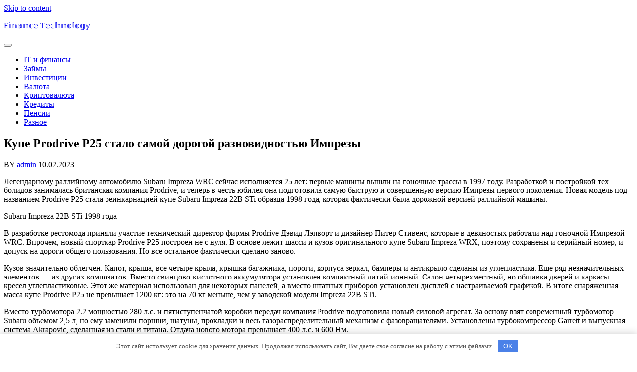

--- FILE ---
content_type: text/html; charset=UTF-8
request_url: http://kinos-v-hd.ru/kype-prodrive-p25-stalo-samoi-dorogoi-raznovidnostu-imprezy.ntp
body_size: 38749
content:
<!doctype html>
<html lang="ru-RU">
<head>
    <meta charset="UTF-8">
    <meta name="viewport" content="width=device-width, initial-scale=1">
    <meta name='robots' content='index, follow, max-image-preview:large, max-snippet:-1, max-video-preview:-1' />

	<!-- This site is optimized with the Yoast SEO plugin v22.2 - https://yoast.com/wordpress/plugins/seo/ -->
	<title>Купе Prodrive P25 стало самой дорогой разновидностью Импрезы - F𝕚𝕟𝕒𝕟𝕔𝕖 T𝕖𝕔𝕙𝕟𝕠𝕝𝕠𝕘𝕪</title>
	<meta name="description" content="Легендарному раллийному автомобилю Subaru Impreza WRC сейчас исполняется 25 лет: первые машины вышли на гоночные трассы в 1997 году. Разработкой и" />
	<link rel="canonical" href="http://kinos-v-hd.ru/kype-prodrive-p25-stalo-samoi-dorogoi-raznovidnostu-imprezy.ntp" />
	<meta property="og:locale" content="ru_RU" />
	<meta property="og:type" content="article" />
	<meta property="og:title" content="Купе Prodrive P25 стало самой дорогой разновидностью Импрезы - F𝕚𝕟𝕒𝕟𝕔𝕖 T𝕖𝕔𝕙𝕟𝕠𝕝𝕠𝕘𝕪" />
	<meta property="og:description" content="Легендарному раллийному автомобилю Subaru Impreza WRC сейчас исполняется 25 лет: первые машины вышли на гоночные трассы в 1997 году. Разработкой и" />
	<meta property="og:url" content="http://kinos-v-hd.ru/kype-prodrive-p25-stalo-samoi-dorogoi-raznovidnostu-imprezy.ntp" />
	<meta property="og:site_name" content="F𝕚𝕟𝕒𝕟𝕔𝕖 T𝕖𝕔𝕙𝕟𝕠𝕝𝕠𝕘𝕪" />
	<meta property="article:published_time" content="2023-02-09T21:04:25+00:00" />
	<meta name="author" content="admin" />
	<meta name="twitter:card" content="summary_large_image" />
	<meta name="twitter:label1" content="Написано автором" />
	<meta name="twitter:data1" content="admin" />
	<script type="application/ld+json" class="yoast-schema-graph">{"@context":"https://schema.org","@graph":[{"@type":"WebPage","@id":"http://kinos-v-hd.ru/kype-prodrive-p25-stalo-samoi-dorogoi-raznovidnostu-imprezy.ntp","url":"http://kinos-v-hd.ru/kype-prodrive-p25-stalo-samoi-dorogoi-raznovidnostu-imprezy.ntp","name":"Купе Prodrive P25 стало самой дорогой разновидностью Импрезы - F𝕚𝕟𝕒𝕟𝕔𝕖 T𝕖𝕔𝕙𝕟𝕠𝕝𝕠𝕘𝕪","isPartOf":{"@id":"http://kinos-v-hd.ru/#website"},"datePublished":"2023-02-09T21:04:25+00:00","dateModified":"2023-02-09T21:04:25+00:00","author":{"@id":"http://kinos-v-hd.ru/#/schema/person/8d29a5706b53f16ba90fcf186928413c"},"description":"Легендарному раллийному автомобилю Subaru Impreza WRC сейчас исполняется 25 лет: первые машины вышли на гоночные трассы в 1997 году. Разработкой и","breadcrumb":{"@id":"http://kinos-v-hd.ru/kype-prodrive-p25-stalo-samoi-dorogoi-raznovidnostu-imprezy.ntp#breadcrumb"},"inLanguage":"ru-RU","potentialAction":[{"@type":"ReadAction","target":["http://kinos-v-hd.ru/kype-prodrive-p25-stalo-samoi-dorogoi-raznovidnostu-imprezy.ntp"]}]},{"@type":"BreadcrumbList","@id":"http://kinos-v-hd.ru/kype-prodrive-p25-stalo-samoi-dorogoi-raznovidnostu-imprezy.ntp#breadcrumb","itemListElement":[{"@type":"ListItem","position":1,"name":"Home","item":"http://kinos-v-hd.ru/"},{"@type":"ListItem","position":2,"name":"Купе Prodrive P25 стало самой дорогой разновидностью Импрезы"}]},{"@type":"WebSite","@id":"http://kinos-v-hd.ru/#website","url":"http://kinos-v-hd.ru/","name":"F𝕚𝕟𝕒𝕟𝕔𝕖 T𝕖𝕔𝕙𝕟𝕠𝕝𝕠𝕘𝕪","description":"","potentialAction":[{"@type":"SearchAction","target":{"@type":"EntryPoint","urlTemplate":"http://kinos-v-hd.ru/?s={search_term_string}"},"query-input":"required name=search_term_string"}],"inLanguage":"ru-RU"},{"@type":"Person","@id":"http://kinos-v-hd.ru/#/schema/person/8d29a5706b53f16ba90fcf186928413c","name":"admin","image":{"@type":"ImageObject","inLanguage":"ru-RU","@id":"http://kinos-v-hd.ru/#/schema/person/image/","url":"http://1.gravatar.com/avatar/1a483645774da3ea1ae1e733805f0137?s=96&d=mm&r=g","contentUrl":"http://1.gravatar.com/avatar/1a483645774da3ea1ae1e733805f0137?s=96&d=mm&r=g","caption":"admin"},"url":"http://kinos-v-hd.ru/author/admin"}]}</script>
	<!-- / Yoast SEO plugin. -->


<link rel="alternate" type="application/rss+xml" title="F𝕚𝕟𝕒𝕟𝕔𝕖 T𝕖𝕔𝕙𝕟𝕠𝕝𝕠𝕘𝕪 &raquo; Лента" href="http://kinos-v-hd.ru/feed" />
<link rel="alternate" type="application/rss+xml" title="F𝕚𝕟𝕒𝕟𝕔𝕖 T𝕖𝕔𝕙𝕟𝕠𝕝𝕠𝕘𝕪 &raquo; Лента комментариев" href="http://kinos-v-hd.ru/comments/feed" />
<link rel="alternate" type="application/rss+xml" title="F𝕚𝕟𝕒𝕟𝕔𝕖 T𝕖𝕔𝕙𝕟𝕠𝕝𝕠𝕘𝕪 &raquo; Лента комментариев к &laquo;Купе Prodrive P25 стало самой дорогой разновидностью Импрезы&raquo;" href="http://kinos-v-hd.ru/kype-prodrive-p25-stalo-samoi-dorogoi-raznovidnostu-imprezy.ntp/feed" />
<link rel='stylesheet' id='wp-block-library-css' href='http://kinos-v-hd.ru/wp-includes/css/dist/block-library/style.min.css' type='text/css' media='all' />
<style id='wp-block-library-theme-inline-css' type='text/css'>
.wp-block-audio figcaption{color:#555;font-size:13px;text-align:center}.is-dark-theme .wp-block-audio figcaption{color:hsla(0,0%,100%,.65)}.wp-block-audio{margin:0 0 1em}.wp-block-code{border:1px solid #ccc;border-radius:4px;font-family:Menlo,Consolas,monaco,monospace;padding:.8em 1em}.wp-block-embed figcaption{color:#555;font-size:13px;text-align:center}.is-dark-theme .wp-block-embed figcaption{color:hsla(0,0%,100%,.65)}.wp-block-embed{margin:0 0 1em}.blocks-gallery-caption{color:#555;font-size:13px;text-align:center}.is-dark-theme .blocks-gallery-caption{color:hsla(0,0%,100%,.65)}.wp-block-image figcaption{color:#555;font-size:13px;text-align:center}.is-dark-theme .wp-block-image figcaption{color:hsla(0,0%,100%,.65)}.wp-block-image{margin:0 0 1em}.wp-block-pullquote{border-bottom:4px solid;border-top:4px solid;color:currentColor;margin-bottom:1.75em}.wp-block-pullquote cite,.wp-block-pullquote footer,.wp-block-pullquote__citation{color:currentColor;font-size:.8125em;font-style:normal;text-transform:uppercase}.wp-block-quote{border-left:.25em solid;margin:0 0 1.75em;padding-left:1em}.wp-block-quote cite,.wp-block-quote footer{color:currentColor;font-size:.8125em;font-style:normal;position:relative}.wp-block-quote.has-text-align-right{border-left:none;border-right:.25em solid;padding-left:0;padding-right:1em}.wp-block-quote.has-text-align-center{border:none;padding-left:0}.wp-block-quote.is-large,.wp-block-quote.is-style-large,.wp-block-quote.is-style-plain{border:none}.wp-block-search .wp-block-search__label{font-weight:700}.wp-block-search__button{border:1px solid #ccc;padding:.375em .625em}:where(.wp-block-group.has-background){padding:1.25em 2.375em}.wp-block-separator.has-css-opacity{opacity:.4}.wp-block-separator{border:none;border-bottom:2px solid;margin-left:auto;margin-right:auto}.wp-block-separator.has-alpha-channel-opacity{opacity:1}.wp-block-separator:not(.is-style-wide):not(.is-style-dots){width:100px}.wp-block-separator.has-background:not(.is-style-dots){border-bottom:none;height:1px}.wp-block-separator.has-background:not(.is-style-wide):not(.is-style-dots){height:2px}.wp-block-table{margin:0 0 1em}.wp-block-table td,.wp-block-table th{word-break:normal}.wp-block-table figcaption{color:#555;font-size:13px;text-align:center}.is-dark-theme .wp-block-table figcaption{color:hsla(0,0%,100%,.65)}.wp-block-video figcaption{color:#555;font-size:13px;text-align:center}.is-dark-theme .wp-block-video figcaption{color:hsla(0,0%,100%,.65)}.wp-block-video{margin:0 0 1em}.wp-block-template-part.has-background{margin-bottom:0;margin-top:0;padding:1.25em 2.375em}
</style>
<style id='classic-theme-styles-inline-css' type='text/css'>
/*! This file is auto-generated */
.wp-block-button__link{color:#fff;background-color:#32373c;border-radius:9999px;box-shadow:none;text-decoration:none;padding:calc(.667em + 2px) calc(1.333em + 2px);font-size:1.125em}.wp-block-file__button{background:#32373c;color:#fff;text-decoration:none}
</style>
<style id='global-styles-inline-css' type='text/css'>
body{--wp--preset--color--black: #000000;--wp--preset--color--cyan-bluish-gray: #abb8c3;--wp--preset--color--white: #ffffff;--wp--preset--color--pale-pink: #f78da7;--wp--preset--color--vivid-red: #cf2e2e;--wp--preset--color--luminous-vivid-orange: #ff6900;--wp--preset--color--luminous-vivid-amber: #fcb900;--wp--preset--color--light-green-cyan: #7bdcb5;--wp--preset--color--vivid-green-cyan: #00d084;--wp--preset--color--pale-cyan-blue: #8ed1fc;--wp--preset--color--vivid-cyan-blue: #0693e3;--wp--preset--color--vivid-purple: #9b51e0;--wp--preset--gradient--vivid-cyan-blue-to-vivid-purple: linear-gradient(135deg,rgba(6,147,227,1) 0%,rgb(155,81,224) 100%);--wp--preset--gradient--light-green-cyan-to-vivid-green-cyan: linear-gradient(135deg,rgb(122,220,180) 0%,rgb(0,208,130) 100%);--wp--preset--gradient--luminous-vivid-amber-to-luminous-vivid-orange: linear-gradient(135deg,rgba(252,185,0,1) 0%,rgba(255,105,0,1) 100%);--wp--preset--gradient--luminous-vivid-orange-to-vivid-red: linear-gradient(135deg,rgba(255,105,0,1) 0%,rgb(207,46,46) 100%);--wp--preset--gradient--very-light-gray-to-cyan-bluish-gray: linear-gradient(135deg,rgb(238,238,238) 0%,rgb(169,184,195) 100%);--wp--preset--gradient--cool-to-warm-spectrum: linear-gradient(135deg,rgb(74,234,220) 0%,rgb(151,120,209) 20%,rgb(207,42,186) 40%,rgb(238,44,130) 60%,rgb(251,105,98) 80%,rgb(254,248,76) 100%);--wp--preset--gradient--blush-light-purple: linear-gradient(135deg,rgb(255,206,236) 0%,rgb(152,150,240) 100%);--wp--preset--gradient--blush-bordeaux: linear-gradient(135deg,rgb(254,205,165) 0%,rgb(254,45,45) 50%,rgb(107,0,62) 100%);--wp--preset--gradient--luminous-dusk: linear-gradient(135deg,rgb(255,203,112) 0%,rgb(199,81,192) 50%,rgb(65,88,208) 100%);--wp--preset--gradient--pale-ocean: linear-gradient(135deg,rgb(255,245,203) 0%,rgb(182,227,212) 50%,rgb(51,167,181) 100%);--wp--preset--gradient--electric-grass: linear-gradient(135deg,rgb(202,248,128) 0%,rgb(113,206,126) 100%);--wp--preset--gradient--midnight: linear-gradient(135deg,rgb(2,3,129) 0%,rgb(40,116,252) 100%);--wp--preset--font-size--small: 13px;--wp--preset--font-size--medium: 20px;--wp--preset--font-size--large: 36px;--wp--preset--font-size--x-large: 42px;--wp--preset--spacing--20: 0.44rem;--wp--preset--spacing--30: 0.67rem;--wp--preset--spacing--40: 1rem;--wp--preset--spacing--50: 1.5rem;--wp--preset--spacing--60: 2.25rem;--wp--preset--spacing--70: 3.38rem;--wp--preset--spacing--80: 5.06rem;--wp--preset--shadow--natural: 6px 6px 9px rgba(0, 0, 0, 0.2);--wp--preset--shadow--deep: 12px 12px 50px rgba(0, 0, 0, 0.4);--wp--preset--shadow--sharp: 6px 6px 0px rgba(0, 0, 0, 0.2);--wp--preset--shadow--outlined: 6px 6px 0px -3px rgba(255, 255, 255, 1), 6px 6px rgba(0, 0, 0, 1);--wp--preset--shadow--crisp: 6px 6px 0px rgba(0, 0, 0, 1);}:where(.is-layout-flex){gap: 0.5em;}:where(.is-layout-grid){gap: 0.5em;}body .is-layout-flow > .alignleft{float: left;margin-inline-start: 0;margin-inline-end: 2em;}body .is-layout-flow > .alignright{float: right;margin-inline-start: 2em;margin-inline-end: 0;}body .is-layout-flow > .aligncenter{margin-left: auto !important;margin-right: auto !important;}body .is-layout-constrained > .alignleft{float: left;margin-inline-start: 0;margin-inline-end: 2em;}body .is-layout-constrained > .alignright{float: right;margin-inline-start: 2em;margin-inline-end: 0;}body .is-layout-constrained > .aligncenter{margin-left: auto !important;margin-right: auto !important;}body .is-layout-constrained > :where(:not(.alignleft):not(.alignright):not(.alignfull)){max-width: var(--wp--style--global--content-size);margin-left: auto !important;margin-right: auto !important;}body .is-layout-constrained > .alignwide{max-width: var(--wp--style--global--wide-size);}body .is-layout-flex{display: flex;}body .is-layout-flex{flex-wrap: wrap;align-items: center;}body .is-layout-flex > *{margin: 0;}body .is-layout-grid{display: grid;}body .is-layout-grid > *{margin: 0;}:where(.wp-block-columns.is-layout-flex){gap: 2em;}:where(.wp-block-columns.is-layout-grid){gap: 2em;}:where(.wp-block-post-template.is-layout-flex){gap: 1.25em;}:where(.wp-block-post-template.is-layout-grid){gap: 1.25em;}.has-black-color{color: var(--wp--preset--color--black) !important;}.has-cyan-bluish-gray-color{color: var(--wp--preset--color--cyan-bluish-gray) !important;}.has-white-color{color: var(--wp--preset--color--white) !important;}.has-pale-pink-color{color: var(--wp--preset--color--pale-pink) !important;}.has-vivid-red-color{color: var(--wp--preset--color--vivid-red) !important;}.has-luminous-vivid-orange-color{color: var(--wp--preset--color--luminous-vivid-orange) !important;}.has-luminous-vivid-amber-color{color: var(--wp--preset--color--luminous-vivid-amber) !important;}.has-light-green-cyan-color{color: var(--wp--preset--color--light-green-cyan) !important;}.has-vivid-green-cyan-color{color: var(--wp--preset--color--vivid-green-cyan) !important;}.has-pale-cyan-blue-color{color: var(--wp--preset--color--pale-cyan-blue) !important;}.has-vivid-cyan-blue-color{color: var(--wp--preset--color--vivid-cyan-blue) !important;}.has-vivid-purple-color{color: var(--wp--preset--color--vivid-purple) !important;}.has-black-background-color{background-color: var(--wp--preset--color--black) !important;}.has-cyan-bluish-gray-background-color{background-color: var(--wp--preset--color--cyan-bluish-gray) !important;}.has-white-background-color{background-color: var(--wp--preset--color--white) !important;}.has-pale-pink-background-color{background-color: var(--wp--preset--color--pale-pink) !important;}.has-vivid-red-background-color{background-color: var(--wp--preset--color--vivid-red) !important;}.has-luminous-vivid-orange-background-color{background-color: var(--wp--preset--color--luminous-vivid-orange) !important;}.has-luminous-vivid-amber-background-color{background-color: var(--wp--preset--color--luminous-vivid-amber) !important;}.has-light-green-cyan-background-color{background-color: var(--wp--preset--color--light-green-cyan) !important;}.has-vivid-green-cyan-background-color{background-color: var(--wp--preset--color--vivid-green-cyan) !important;}.has-pale-cyan-blue-background-color{background-color: var(--wp--preset--color--pale-cyan-blue) !important;}.has-vivid-cyan-blue-background-color{background-color: var(--wp--preset--color--vivid-cyan-blue) !important;}.has-vivid-purple-background-color{background-color: var(--wp--preset--color--vivid-purple) !important;}.has-black-border-color{border-color: var(--wp--preset--color--black) !important;}.has-cyan-bluish-gray-border-color{border-color: var(--wp--preset--color--cyan-bluish-gray) !important;}.has-white-border-color{border-color: var(--wp--preset--color--white) !important;}.has-pale-pink-border-color{border-color: var(--wp--preset--color--pale-pink) !important;}.has-vivid-red-border-color{border-color: var(--wp--preset--color--vivid-red) !important;}.has-luminous-vivid-orange-border-color{border-color: var(--wp--preset--color--luminous-vivid-orange) !important;}.has-luminous-vivid-amber-border-color{border-color: var(--wp--preset--color--luminous-vivid-amber) !important;}.has-light-green-cyan-border-color{border-color: var(--wp--preset--color--light-green-cyan) !important;}.has-vivid-green-cyan-border-color{border-color: var(--wp--preset--color--vivid-green-cyan) !important;}.has-pale-cyan-blue-border-color{border-color: var(--wp--preset--color--pale-cyan-blue) !important;}.has-vivid-cyan-blue-border-color{border-color: var(--wp--preset--color--vivid-cyan-blue) !important;}.has-vivid-purple-border-color{border-color: var(--wp--preset--color--vivid-purple) !important;}.has-vivid-cyan-blue-to-vivid-purple-gradient-background{background: var(--wp--preset--gradient--vivid-cyan-blue-to-vivid-purple) !important;}.has-light-green-cyan-to-vivid-green-cyan-gradient-background{background: var(--wp--preset--gradient--light-green-cyan-to-vivid-green-cyan) !important;}.has-luminous-vivid-amber-to-luminous-vivid-orange-gradient-background{background: var(--wp--preset--gradient--luminous-vivid-amber-to-luminous-vivid-orange) !important;}.has-luminous-vivid-orange-to-vivid-red-gradient-background{background: var(--wp--preset--gradient--luminous-vivid-orange-to-vivid-red) !important;}.has-very-light-gray-to-cyan-bluish-gray-gradient-background{background: var(--wp--preset--gradient--very-light-gray-to-cyan-bluish-gray) !important;}.has-cool-to-warm-spectrum-gradient-background{background: var(--wp--preset--gradient--cool-to-warm-spectrum) !important;}.has-blush-light-purple-gradient-background{background: var(--wp--preset--gradient--blush-light-purple) !important;}.has-blush-bordeaux-gradient-background{background: var(--wp--preset--gradient--blush-bordeaux) !important;}.has-luminous-dusk-gradient-background{background: var(--wp--preset--gradient--luminous-dusk) !important;}.has-pale-ocean-gradient-background{background: var(--wp--preset--gradient--pale-ocean) !important;}.has-electric-grass-gradient-background{background: var(--wp--preset--gradient--electric-grass) !important;}.has-midnight-gradient-background{background: var(--wp--preset--gradient--midnight) !important;}.has-small-font-size{font-size: var(--wp--preset--font-size--small) !important;}.has-medium-font-size{font-size: var(--wp--preset--font-size--medium) !important;}.has-large-font-size{font-size: var(--wp--preset--font-size--large) !important;}.has-x-large-font-size{font-size: var(--wp--preset--font-size--x-large) !important;}
.wp-block-navigation a:where(:not(.wp-element-button)){color: inherit;}
:where(.wp-block-post-template.is-layout-flex){gap: 1.25em;}:where(.wp-block-post-template.is-layout-grid){gap: 1.25em;}
:where(.wp-block-columns.is-layout-flex){gap: 2em;}:where(.wp-block-columns.is-layout-grid){gap: 2em;}
.wp-block-pullquote{font-size: 1.5em;line-height: 1.6;}
</style>
<link rel='stylesheet' id='mulish-css' href='http://kinos-v-hd.ru/wp-content/fonts/01bf09d75263e67d11b812c514cb003e.css' type='text/css' media='all' />
<link rel='stylesheet' id='quicksand-css' href='http://kinos-v-hd.ru/wp-content/fonts/17a2dacaf26f7f0f195fc89e79507f05.css' type='text/css' media='all' />
<link rel='stylesheet' id='ngo-fundraiser-block-editor-style-css' href='http://kinos-v-hd.ru/wp-content/themes/ngo-fundraiser/assets/css/block-editor-style.css' type='text/css' media='all' />
<link rel='stylesheet' id='bootstrap-css-css' href='http://kinos-v-hd.ru/wp-content/themes/ngo-fundraiser/assets/css/bootstrap.css' type='text/css' media='all' />
<link rel='stylesheet' id='owl.carousel-css-css' href='http://kinos-v-hd.ru/wp-content/themes/ngo-fundraiser/assets/css/owl.carousel.css' type='text/css' media='all' />
<link rel='stylesheet' id='ngo-fundraiser-style-css' href='http://kinos-v-hd.ru/wp-content/themes/ngo-fundraiser/style.css' type='text/css' media='all' />
<style id='ngo-fundraiser-style-inline-css' type='text/css'>
#button{right: 20px;}

		.loading{
			background-color: #FF9F0D;
		 }
		 @keyframes loading {
		  0%,
		  100% {
		  	transform: translatey(-2.5rem);
		    background-color: #ffffff;
		  }
		  50% {
		  	transform: translatey(2.5rem);
		    background-color: #000000;
		  }
		}
	
</style>
<link rel='stylesheet' id='fontawesome-style-css' href='http://kinos-v-hd.ru/wp-content/themes/ngo-fundraiser/assets/css/fontawesome/css/all.css' type='text/css' media='all' />
<script type="text/javascript" src="http://kinos-v-hd.ru/wp-includes/js/jquery/jquery.min.js" id="jquery-core-js"></script>
<script type="text/javascript" src="http://kinos-v-hd.ru/wp-includes/js/jquery/jquery-migrate.min.js" id="jquery-migrate-js"></script>
<link rel="alternate" type="application/json+oembed" href="http://kinos-v-hd.ru/wp-json/oembed/1.0/embed?url=http%3A%2F%2Fkinos-v-hd.ru%2Fkype-prodrive-p25-stalo-samoi-dorogoi-raznovidnostu-imprezy.ntp" />
<link rel="alternate" type="text/xml+oembed" href="http://kinos-v-hd.ru/wp-json/oembed/1.0/embed?url=http%3A%2F%2Fkinos-v-hd.ru%2Fkype-prodrive-p25-stalo-samoi-dorogoi-raznovidnostu-imprezy.ntp&#038;format=xml" />
<style>.pseudo-clearfy-link { color: #008acf; cursor: pointer;}.pseudo-clearfy-link:hover { text-decoration: none;}</style><link rel="pingback" href="http://kinos-v-hd.ru/xmlrpc.php">
		<style type="text/css">
					</style>
		
		<link rel="icon" href="http://kinos-v-hd.ru/wp-content/uploads/2023/02/cropped-1-32x32.jpg" sizes="32x32" />
<link rel="icon" href="http://kinos-v-hd.ru/wp-content/uploads/2023/02/cropped-1-192x192.jpg" sizes="192x192" />
<link rel="apple-touch-icon" href="http://kinos-v-hd.ru/wp-content/uploads/2023/02/cropped-1-180x180.jpg" />
<meta name="msapplication-TileImage" content="http://kinos-v-hd.ru/wp-content/uploads/2023/02/cropped-1-270x270.jpg" />
</head>

<body class="post-template-default single single-post postid-741 single-format-standard wp-embed-responsive">


<div id="page" class="site">
    <a class="skip-link screen-reader-text" href="#skip-content">Skip to content</a>
    <header id="masthead" class="site-header shadow-sm navbar-dark">
        <div class="socialmedia">
            
<div class="main-header text-center text-md-left">
    <div class="container-fluid">
        <div class="row">
            <div class="col-lg-4 col-md-5 col-sm-5 col-12 logo-box pl-0">
                <div class="navbar-brand ">
                                                                                                                                                                <p class="site-title "><a href="http://kinos-v-hd.ru/" rel="home">F𝕚𝕟𝕒𝕟𝕔𝕖 T𝕖𝕔𝕙𝕟𝕠𝕝𝕠𝕘𝕪</a></p>
                                                                                                                            </div>
            </div>
            <div class="col-lg-6 col-md-3 col-sm-5 col-12 align-self-center header-box">
                
<div class="navigation_header">
    <div class="toggle-nav mobile-menu">
        <button onclick="ngo_fundraiser_openNav()"><i class="fas fa-th"></i></button>
    </div>
    <div id="mySidenav" class="nav sidenav">
        <nav id="site-navigation" class="main-navigation navbar navbar-expand-xl" aria-label="Top Menu">
            <div class="menu-kenn5-container"><ul id="menu-kenn5" class="menu"><li id="menu-item-5865" class="menu-item menu-item-type-taxonomy menu-item-object-category menu-item-5865"><a href="http://kinos-v-hd.ru/it-i-finansy">IT и финансы</a></li>
<li id="menu-item-5866" class="menu-item menu-item-type-taxonomy menu-item-object-category menu-item-5866"><a href="http://kinos-v-hd.ru/zajmy">Займы</a></li>
<li id="menu-item-5867" class="menu-item menu-item-type-taxonomy menu-item-object-category menu-item-5867"><a href="http://kinos-v-hd.ru/investicii">Инвестиции</a></li>
<li id="menu-item-5868" class="menu-item menu-item-type-taxonomy menu-item-object-category menu-item-5868"><a href="http://kinos-v-hd.ru/valjuta">Валюта</a></li>
<li id="menu-item-5869" class="menu-item menu-item-type-taxonomy menu-item-object-category menu-item-5869"><a href="http://kinos-v-hd.ru/kriptovaljuta">Криптовалюта</a></li>
<li id="menu-item-5870" class="menu-item menu-item-type-taxonomy menu-item-object-category menu-item-5870"><a href="http://kinos-v-hd.ru/kredity">Кредиты</a></li>
<li id="menu-item-5871" class="menu-item menu-item-type-taxonomy menu-item-object-category menu-item-5871"><a href="http://kinos-v-hd.ru/pensii">Пенсии</a></li>
<li id="menu-item-5872" class="menu-item menu-item-type-taxonomy menu-item-object-category current-post-ancestor current-menu-parent current-post-parent menu-item-5872"><a href="http://kinos-v-hd.ru/raznoe">Разное</a></li>
</ul></div>        </nav>
        <a href="javascript:void(0)" class="closebtn mobile-menu" onclick="ngo_fundraiser_closeNav()"><i class="fas fa-times"></i></a>
    </div>
</div>            </div>
            <div class="col-lg-2 col-md-4 col-sm-2 col-12 align-self-center text-lg-left text-md-right head-btn">
                            </div>
        </div>
    </div>
</div>
        </div>
    </header>
    <div id="skip-content" class="container">
        <div class="row">
            <div id="primary" class="content-area col-lg-9 col-md-8">
                <main id="main" class="site-main module-border-wrap mb-4">
                    
<article id="post-741" class="post-741 post type-post status-publish format-standard hentry category-raznoe">
    <header class="entry-header">
        <h2 class="entry-title">Купе Prodrive P25 стало самой дорогой разновидностью Импрезы</h2>            </header>
    <div class="meta-info-box my-2">
        <span class="entry-author">BY <a href="http://kinos-v-hd.ru/author/admin">admin</a></span>
        <span class="ml-2">10.02.2023</span>
    </div>
    <div class="entry-content">
        </p>
<p>Легендарному раллийному автомобилю Subaru Impreza WRC сейчас исполняется 25 лет: первые машины вышли на гоночные трассы в 1997 году. Разработкой и постройкой тех болидов занималась британская компания Prodrive, и теперь в честь юбилея она подготовила самую быструю и совершенную версию <span id="more-741"></span>Импрезы первого поколения. Новая модель под названием Prodrive P25 стала реинкарнацией купе Subaru Impreza 22B STi образца 1998 года, которая фактически была дорожной версией раллийной машины.</p>
<p class="single-image">
<p class="single-image-desc">Subaru Impreza 22B STi 1998 года</p>
</p>
<p>В разработке рестомода приняли участие технический директор фирмы Prodrive Дэвид Лэпворт и дизайнер Питер Стивенс, которые в девяностых работали над гоночной Импрезой WRC. Впрочем, новый спорткар Prodrive P25 построен не с нуля. В основе лежит шасси и кузов оригинального купе Subaru Impreza WRX, поэтому сохранены и серийный номер, и допуск на дороги общего пользования. Но все остальное фактически сделано заново.</p>
<p>Кузов значительно облегчен. Капот, крыша, все четыре крыла, крышка багажника, пороги, корпуса зеркал, бамперы и антикрыло сделаны из углепластика. Еще ряд незначительных элементов — из других композитов. Вместо свинцово-кислотного аккумулятора установлен компактный литий-ионный. Салон четырехместный, но обшивка дверей и каркасы кресел углепластиковые. Этот же материал использован для некоторых панелей, а вместо штатных приборов установлен дисплей с настраиваемой графикой. В итоге снаряженная масса купе Prodrive P25 не превышает 1200 кг: это на 70 кг меньше, чем у заводской модели Impreza 22B STi.</p>
</p>
<p>Вместо турбомотора 2.2 мощностью 280 л.с. и пятиступенчатой коробки передач компания Prodrive подготовила новый силовой агрегат. За основу взят современный турбомотор Subaru объемом 2,5 л, но ему заменили поршни, шатуны, прокладки и весь газораспределительный механизм с фазовращателями. Установлены турбокомпрессор Garrett и выпускная система Akrapovic, сделанная из стали и титана. Отдача нового мотора превышает 400 л.с. и 600 Нм.</p>
<p>Коробка передач — шестиступенчатая «секвенталка» с подрулевыми лепестками и полуавтоматическим переключением: смена передачи занимает всего 80 миллисекунд. Есть гоночный Launch Control, в котором первые три передачи переключаются в полностью автоматическом режиме, а разгон до «сотни» занимает менее 3,5 с. Предусмотрено несколько ездовых режимов электроники и антилаг. Полный привод — с настраиваемым межосевым дифференциалом, но отдельная муфта может отключать привод задних колес при использовании гидравлического «ручника». Есть и гражданский стояночный тормоз с электроприводом. Межколесные дифференциалы — самоблокирующиеся спереди и сзади.</p>
</p>
<p>Шасси со стойками McPherson «по кругу» сохранило принципиальную архитектуру, но все элементы подвески изготовлены заново: расширена колея, пересмотрена геометрия. Prodrive P25 имеет амортизаторы Bilstein с раздельной регулировкой сжатия и отбоя, а базовые пружины и стабилизаторы подобраны для езды по асфальту. Тормоза AP Racing — с шестипоршневыми механизмами на передней оси и четырехпоршневыми на задней, диски — диаметром 380 мм и 350 мм соответственно. Стандартные шины — Bridgestone Potenza размерности 235/35 R19.</p>
<p>Первый прототип купе Prodrive P25 покажут на Фестивале скорости в Гудвуде, который состоится уже на этой неделе. Но ходовые испытания еще не завершены, так что производство товарных машин начнется ближе к концу года. На фабрике Prodrive в Банбери будет изготовлено 25 таких спорткаров. Цена каждого— 460 тысяч фунтов стерлингов. То есть это еще и самая дорогая Impreza за всю историю, потому что даже коллекционные машины Subaru Impreza 22B STi сейчас продают на аукционах «всего» за 200—300 тысяч долларов.</p>
<p> Источник: <noindex><a href="http://iq-child.ru/kupe-prodrive-p25-stalo-samoj-dorogoj-raznovidnostyu-imprezy/" target="_blank" rel="nofollow noopener noreferrer">iq-child.ru</a></noindex></p>
    </div>

</article>
                        
	<nav class="navigation post-navigation" aria-label="Записи">
		<h2 class="screen-reader-text">Навигация по записям</h2>
		<div class="nav-links"><div class="nav-previous"><a href="http://kinos-v-hd.ru/globalnoe-poteplenie-yvelichilo-kolichestvo-molnii.ntp" rel="prev">Глобальное потепление увеличило количество молний</a></div><div class="nav-next"><a href="http://kinos-v-hd.ru/v-polshe-ne-nashli-prichin-dlia-sankcii-posle-otstraneniia-rybysa-ot-sbornoi-fytbol-rbk-sport.ntp" rel="next">В Польше не нашли причин для санкций после отстранения Рыбуса от сборной :: Футбол :: РБК Спорт</a></div></div>
	</nav>
<div id="comments" class="comments-area">
    
    	<div id="respond" class="comment-respond">
		<h2 id="reply-title" class="comment-reply-title">Добавить комментарий <small><a rel="nofollow" id="cancel-comment-reply-link" href="/kype-prodrive-p25-stalo-samoi-dorogoi-raznovidnostu-imprezy.ntp#respond" style="display:none;">Отменить ответ</a></small></h2><p class="must-log-in">Для отправки комментария вам необходимо <a href="http://kinos-v-hd.ru/wp-login.php?redirect_to=http%3A%2F%2Fkinos-v-hd.ru%2Fkype-prodrive-p25-stalo-samoi-dorogoi-raznovidnostu-imprezy.ntp">авторизоваться</a>.</p>	</div><!-- #respond -->
	</div>                                        </main>
            </div>
            
<aside id="secondary" class="widget-area col-lg-3 col-md-4">
	<div class="sidebar">
		<section id="execphp-4" class="widget widget_execphp">			<div class="execphpwidget"><!--2fc2b52d--><!--2fc2b52d--><script async="async" src="https://w.uptolike.com/widgets/v1/zp.js?pid=lf0ed29ce4160c22ccf6fbd7cfd71da9940b8fcb28" type="text/javascript"></script></div>
		</section><section id="categories-3" class="widget widget_categories"><h5 class="widget-title">Рубрики</h5>
			<ul>
					<li class="cat-item cat-item-37"><a href="http://kinos-v-hd.ru/it-i-finansy">IT и финансы</a>
</li>
	<li class="cat-item cat-item-39"><a href="http://kinos-v-hd.ru/valjuta">Валюта</a>
</li>
	<li class="cat-item cat-item-40"><a href="http://kinos-v-hd.ru/zajmy">Займы</a>
</li>
	<li class="cat-item cat-item-36"><a href="http://kinos-v-hd.ru/investicii">Инвестиции</a>
</li>
	<li class="cat-item cat-item-38"><a href="http://kinos-v-hd.ru/kredity">Кредиты</a>
</li>
	<li class="cat-item cat-item-41"><a href="http://kinos-v-hd.ru/kriptovaljuta">Криптовалюта</a>
</li>
	<li class="cat-item cat-item-35"><a href="http://kinos-v-hd.ru/pensii">Пенсии</a>
</li>
	<li class="cat-item cat-item-1"><a href="http://kinos-v-hd.ru/raznoe">Разное</a>
</li>
			</ul>

			</section><section id="execphp-3" class="widget widget_execphp">			<div class="execphpwidget">  <center><!--3e58f975--><!--3e58f975--><script async="async" src="https://w.uptolike.com/widgets/v1/zp.js?pid=tl0ed29ce4160c22ccf6fbd7cfd71da9940b8fcb28" type="text/javascript"></script></center></div>
		</section>	</div>
</aside>        </div>
    </div>


<footer id="colophon" class="site-footer border-top">
    <div class="container">
    	<div class="footer-column">
    			      	<div class="row">
		        <div class="footer_hide col-xs-12 footer-block">
		          		        </div>
		        <div class="footer_hide col-xs-12 footer-block">
		            		        </div>
		        <div class="footer_hide col-xs-12 col-xs-12 footer-block">
		            		        </div>
	      	</div>
		</div>
    		    	<div class="row">
	    		<div class="col-lg-4 col-md-5 col-12 align-self-lg-center">
									</div>
		        <div class="site-info col-lg-8 col-md-7 col-12">
		            
		        </div>
		    </div>
			        </div>
</footer>
</div>

<script type="text/javascript">var pseudo_links = document.querySelectorAll(".pseudo-clearfy-link");for (var i=0;i<pseudo_links.length;i++ ) { pseudo_links[i].addEventListener("click", function(e){   window.open( e.target.getAttribute("data-uri") ); }); }</script><script type="text/javascript" src="http://kinos-v-hd.ru/wp-content/themes/ngo-fundraiser/assets/js/theme-script.js" id="ngo-fundraiser-theme-js-js"></script>
<script type="text/javascript" src="http://kinos-v-hd.ru/wp-content/themes/ngo-fundraiser/assets/js/owl.carousel.js" id="owl.carousel-js-js"></script>
<script type="text/javascript" src="http://kinos-v-hd.ru/wp-includes/js/comment-reply.min.js" id="comment-reply-js" async="async" data-wp-strategy="async"></script>
<style>.clearfy-cookie { position:fixed; left:0; right:0; bottom:0; padding:12px; color:#555555; background:#ffffff; -webkit-box-shadow:0 0 15px rgba(0,0,0,.2); -moz-box-shadow:0 0 15px rgba(0,0,0,.2); box-shadow:0 0 15px rgba(0,0,0,.2); z-index:9999; font-size: 13px; transition: .3s; }.clearfy-cookie--left { left: 20px; bottom: 20px; right: auto; max-width: 400px; }.clearfy-cookie--right { left: auto; bottom: 20px; right: 20px; max-width: 400px; }.clearfy-cookie.clearfy-cookie-hide { transform: translateY(150%) translateZ(0); opacity: 0; }.clearfy-cookie-container { max-width:1170px; margin:0 auto; text-align:center; }.clearfy-cookie-accept { background:#4b81e8; color:#fff; border:0; padding:.4em .8em; margin: 0 .5em; font-size: 13px; }.clearfy-cookie-accept:hover,.clearfy-cookie-accept:focus { opacity: .9; }</style><div id="clearfy-cookie" class="clearfy-cookie clearfy-cookie--bottom">  <div class="clearfy-cookie-container">   Этот сайт использует cookie для хранения данных. Продолжая использовать сайт, Вы даете свое согласие на работу с этими файлами.   <button id="clearfy-cookie-accept" class="clearfy-cookie-accept">OK</button>  </div></div><script>document.getElementById("clearfy-cookie-accept").onclick = function() { document.getElementById("clearfy-cookie").className += " clearfy-cookie-hide"; var clearfy_cookie_date = new Date(new Date().getTime() + 31536000 * 1000); document.cookie = "clearfy_cookie_hide=yes; path=/; expires=" + clearfy_cookie_date.toUTCString(); setTimeout(function() { document.getElementById("clearfy-cookie").parentNode.removeChild( document.getElementById("clearfy-cookie") ); }, 300);}</script>
</body>
</html>

--- FILE ---
content_type: application/javascript;charset=utf-8
request_url: https://w.uptolike.com/widgets/v1/version.js?cb=cb__utl_cb_share_1769283742025112
body_size: 397
content:
cb__utl_cb_share_1769283742025112('1ea92d09c43527572b24fe052f11127b');